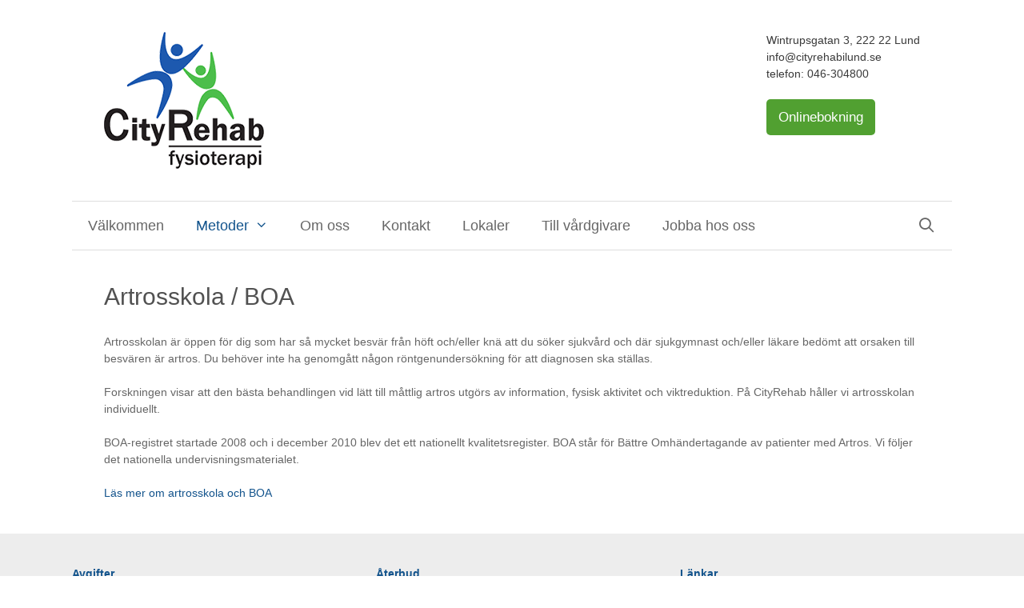

--- FILE ---
content_type: text/html
request_url: https://cityrehabilund.se/metoder/artrosskola-boa/
body_size: 10884
content:
<!DOCTYPE html>
<html lang="sv-SE">
<head>
	<meta charset="UTF-8">
	<meta name='robots' content='index, follow, max-image-preview:large, max-snippet:-1, max-video-preview:-1' />
	<style>img:is([sizes="auto" i], [sizes^="auto," i]) { contain-intrinsic-size: 3000px 1500px }</style>
	<meta name="viewport" content="width=device-width, initial-scale=1">
	<!-- This site is optimized with the Yoast SEO plugin v24.0 - https://yoast.com/wordpress/plugins/seo/ -->
	<title>Artrosskola / BOA - CityRehab i Lund</title>
	<link rel="canonical" href="https://cityrehabilund.se/metoder/artrosskola-boa/" />
	<meta property="og:locale" content="sv_SE" />
	<meta property="og:type" content="article" />
	<meta property="og:title" content="Artrosskola / BOA - CityRehab i Lund" />
	<meta property="og:description" content="Artrosskolan är öppen för dig som har så mycket besvär från höft och/eller knä att du söker sjukvård och där sjukgymnast och/eller läkare bedömt att orsaken till besvären är artros. Du behöver inte ha genomgått någon röntgenundersökning för att diagnosen ska ställas. Forskningen visar att den bästa behandlingen vid lätt till måttlig artros utgörs av ... Läs mer" />
	<meta property="og:url" content="https://cityrehabilund.se/metoder/artrosskola-boa/" />
	<meta property="og:site_name" content="CityRehab i Lund" />
	<meta property="article:publisher" content="https://www.facebook.com/profile.php?id=100063750120983" />
	<meta property="article:modified_time" content="2016-06-13T09:42:50+00:00" />
	<meta name="twitter:card" content="summary_large_image" />
	<meta name="twitter:label1" content="Beräknad lästid" />
	<meta name="twitter:data1" content="1 minut" />
	<script type="application/ld+json" class="yoast-schema-graph">{"@context":"https://schema.org","@graph":[{"@type":"WebPage","@id":"https://cityrehabilund.se/metoder/artrosskola-boa/","url":"https://cityrehabilund.se/metoder/artrosskola-boa/","name":"Artrosskola / BOA - CityRehab i Lund","isPartOf":{"@id":"https://cityrehabilund.se/#website"},"datePublished":"2013-06-07T16:52:57+00:00","dateModified":"2016-06-13T09:42:50+00:00","breadcrumb":{"@id":"https://cityrehabilund.se/metoder/artrosskola-boa/#breadcrumb"},"inLanguage":"sv-SE","potentialAction":[{"@type":"ReadAction","target":["https://cityrehabilund.se/metoder/artrosskola-boa/"]}]},{"@type":"BreadcrumbList","@id":"https://cityrehabilund.se/metoder/artrosskola-boa/#breadcrumb","itemListElement":[{"@type":"ListItem","position":1,"name":"Hem","item":"https://cityrehabilund.se/"},{"@type":"ListItem","position":2,"name":"Metoder","item":"https://cityrehabilund.se/metoder/"},{"@type":"ListItem","position":3,"name":"Artrosskola / BOA"}]},{"@type":"WebSite","@id":"https://cityrehabilund.se/#website","url":"https://cityrehabilund.se/","name":"CityRehab i Lund","description":"Sjukgymnast i hjärtat av Lund","publisher":{"@id":"https://cityrehabilund.se/#organization"},"potentialAction":[{"@type":"SearchAction","target":{"@type":"EntryPoint","urlTemplate":"https://cityrehabilund.se/?s={search_term_string}"},"query-input":{"@type":"PropertyValueSpecification","valueRequired":true,"valueName":"search_term_string"}}],"inLanguage":"sv-SE"},{"@type":"Organization","@id":"https://cityrehabilund.se/#organization","name":"CityRehab i Lund","url":"https://cityrehabilund.se/","logo":{"@type":"ImageObject","inLanguage":"sv-SE","@id":"https://cityrehabilund.se/#/schema/logo/image/","url":"https://cityrehabilund.se/draft/wordpress/wp-content/uploads/2016/03/logga_trans_200.png","contentUrl":"https://cityrehabilund.se/draft/wordpress/wp-content/uploads/2016/03/logga_trans_200.png","width":200,"height":171,"caption":"CityRehab i Lund"},"image":{"@id":"https://cityrehabilund.se/#/schema/logo/image/"},"sameAs":["https://www.facebook.com/profile.php?id=100063750120983"]}]}</script>
	<!-- / Yoast SEO plugin. -->


<link rel="alternate" type="application/rss+xml" title="CityRehab i Lund &raquo; Webbflöde" href="https://cityrehabilund.se/feed/" />
<link rel="alternate" type="application/rss+xml" title="CityRehab i Lund &raquo; Kommentarsflöde" href="https://cityrehabilund.se/comments/feed/" />
<script>
window._wpemojiSettings = {"baseUrl":"https:\/\/s.w.org\/images\/core\/emoji\/15.0.3\/72x72\/","ext":".png","svgUrl":"https:\/\/s.w.org\/images\/core\/emoji\/15.0.3\/svg\/","svgExt":".svg","source":{"concatemoji":"https:\/\/cityrehabilund.se\/draft\/wordpress\/wp-includes\/js\/wp-emoji-release.min.js?ver=6.7.4"}};
/*! This file is auto-generated */
!function(i,n){var o,s,e;function c(e){try{var t={supportTests:e,timestamp:(new Date).valueOf()};sessionStorage.setItem(o,JSON.stringify(t))}catch(e){}}function p(e,t,n){e.clearRect(0,0,e.canvas.width,e.canvas.height),e.fillText(t,0,0);var t=new Uint32Array(e.getImageData(0,0,e.canvas.width,e.canvas.height).data),r=(e.clearRect(0,0,e.canvas.width,e.canvas.height),e.fillText(n,0,0),new Uint32Array(e.getImageData(0,0,e.canvas.width,e.canvas.height).data));return t.every(function(e,t){return e===r[t]})}function u(e,t,n){switch(t){case"flag":return n(e,"\ud83c\udff3\ufe0f\u200d\u26a7\ufe0f","\ud83c\udff3\ufe0f\u200b\u26a7\ufe0f")?!1:!n(e,"\ud83c\uddfa\ud83c\uddf3","\ud83c\uddfa\u200b\ud83c\uddf3")&&!n(e,"\ud83c\udff4\udb40\udc67\udb40\udc62\udb40\udc65\udb40\udc6e\udb40\udc67\udb40\udc7f","\ud83c\udff4\u200b\udb40\udc67\u200b\udb40\udc62\u200b\udb40\udc65\u200b\udb40\udc6e\u200b\udb40\udc67\u200b\udb40\udc7f");case"emoji":return!n(e,"\ud83d\udc26\u200d\u2b1b","\ud83d\udc26\u200b\u2b1b")}return!1}function f(e,t,n){var r="undefined"!=typeof WorkerGlobalScope&&self instanceof WorkerGlobalScope?new OffscreenCanvas(300,150):i.createElement("canvas"),a=r.getContext("2d",{willReadFrequently:!0}),o=(a.textBaseline="top",a.font="600 32px Arial",{});return e.forEach(function(e){o[e]=t(a,e,n)}),o}function t(e){var t=i.createElement("script");t.src=e,t.defer=!0,i.head.appendChild(t)}"undefined"!=typeof Promise&&(o="wpEmojiSettingsSupports",s=["flag","emoji"],n.supports={everything:!0,everythingExceptFlag:!0},e=new Promise(function(e){i.addEventListener("DOMContentLoaded",e,{once:!0})}),new Promise(function(t){var n=function(){try{var e=JSON.parse(sessionStorage.getItem(o));if("object"==typeof e&&"number"==typeof e.timestamp&&(new Date).valueOf()<e.timestamp+604800&&"object"==typeof e.supportTests)return e.supportTests}catch(e){}return null}();if(!n){if("undefined"!=typeof Worker&&"undefined"!=typeof OffscreenCanvas&&"undefined"!=typeof URL&&URL.createObjectURL&&"undefined"!=typeof Blob)try{var e="postMessage("+f.toString()+"("+[JSON.stringify(s),u.toString(),p.toString()].join(",")+"));",r=new Blob([e],{type:"text/javascript"}),a=new Worker(URL.createObjectURL(r),{name:"wpTestEmojiSupports"});return void(a.onmessage=function(e){c(n=e.data),a.terminate(),t(n)})}catch(e){}c(n=f(s,u,p))}t(n)}).then(function(e){for(var t in e)n.supports[t]=e[t],n.supports.everything=n.supports.everything&&n.supports[t],"flag"!==t&&(n.supports.everythingExceptFlag=n.supports.everythingExceptFlag&&n.supports[t]);n.supports.everythingExceptFlag=n.supports.everythingExceptFlag&&!n.supports.flag,n.DOMReady=!1,n.readyCallback=function(){n.DOMReady=!0}}).then(function(){return e}).then(function(){var e;n.supports.everything||(n.readyCallback(),(e=n.source||{}).concatemoji?t(e.concatemoji):e.wpemoji&&e.twemoji&&(t(e.twemoji),t(e.wpemoji)))}))}((window,document),window._wpemojiSettings);
</script>
<style id='wp-emoji-styles-inline-css'>

	img.wp-smiley, img.emoji {
		display: inline !important;
		border: none !important;
		box-shadow: none !important;
		height: 1em !important;
		width: 1em !important;
		margin: 0 0.07em !important;
		vertical-align: -0.1em !important;
		background: none !important;
		padding: 0 !important;
	}
</style>
<link rel='stylesheet' id='wp-block-library-css' href='https://cityrehabilund.se/draft/wordpress/wp-includes/css/dist/block-library/style.min.css?ver=6.7.4' media='all' />
<style id='classic-theme-styles-inline-css'>
/*! This file is auto-generated */
.wp-block-button__link{color:#fff;background-color:#32373c;border-radius:9999px;box-shadow:none;text-decoration:none;padding:calc(.667em + 2px) calc(1.333em + 2px);font-size:1.125em}.wp-block-file__button{background:#32373c;color:#fff;text-decoration:none}
</style>
<style id='global-styles-inline-css'>
:root{--wp--preset--aspect-ratio--square: 1;--wp--preset--aspect-ratio--4-3: 4/3;--wp--preset--aspect-ratio--3-4: 3/4;--wp--preset--aspect-ratio--3-2: 3/2;--wp--preset--aspect-ratio--2-3: 2/3;--wp--preset--aspect-ratio--16-9: 16/9;--wp--preset--aspect-ratio--9-16: 9/16;--wp--preset--color--black: #000000;--wp--preset--color--cyan-bluish-gray: #abb8c3;--wp--preset--color--white: #ffffff;--wp--preset--color--pale-pink: #f78da7;--wp--preset--color--vivid-red: #cf2e2e;--wp--preset--color--luminous-vivid-orange: #ff6900;--wp--preset--color--luminous-vivid-amber: #fcb900;--wp--preset--color--light-green-cyan: #7bdcb5;--wp--preset--color--vivid-green-cyan: #00d084;--wp--preset--color--pale-cyan-blue: #8ed1fc;--wp--preset--color--vivid-cyan-blue: #0693e3;--wp--preset--color--vivid-purple: #9b51e0;--wp--preset--color--contrast: var(--contrast);--wp--preset--color--contrast-2: var(--contrast-2);--wp--preset--color--contrast-3: var(--contrast-3);--wp--preset--color--base: var(--base);--wp--preset--color--base-2: var(--base-2);--wp--preset--color--base-3: var(--base-3);--wp--preset--color--accent: var(--accent);--wp--preset--gradient--vivid-cyan-blue-to-vivid-purple: linear-gradient(135deg,rgba(6,147,227,1) 0%,rgb(155,81,224) 100%);--wp--preset--gradient--light-green-cyan-to-vivid-green-cyan: linear-gradient(135deg,rgb(122,220,180) 0%,rgb(0,208,130) 100%);--wp--preset--gradient--luminous-vivid-amber-to-luminous-vivid-orange: linear-gradient(135deg,rgba(252,185,0,1) 0%,rgba(255,105,0,1) 100%);--wp--preset--gradient--luminous-vivid-orange-to-vivid-red: linear-gradient(135deg,rgba(255,105,0,1) 0%,rgb(207,46,46) 100%);--wp--preset--gradient--very-light-gray-to-cyan-bluish-gray: linear-gradient(135deg,rgb(238,238,238) 0%,rgb(169,184,195) 100%);--wp--preset--gradient--cool-to-warm-spectrum: linear-gradient(135deg,rgb(74,234,220) 0%,rgb(151,120,209) 20%,rgb(207,42,186) 40%,rgb(238,44,130) 60%,rgb(251,105,98) 80%,rgb(254,248,76) 100%);--wp--preset--gradient--blush-light-purple: linear-gradient(135deg,rgb(255,206,236) 0%,rgb(152,150,240) 100%);--wp--preset--gradient--blush-bordeaux: linear-gradient(135deg,rgb(254,205,165) 0%,rgb(254,45,45) 50%,rgb(107,0,62) 100%);--wp--preset--gradient--luminous-dusk: linear-gradient(135deg,rgb(255,203,112) 0%,rgb(199,81,192) 50%,rgb(65,88,208) 100%);--wp--preset--gradient--pale-ocean: linear-gradient(135deg,rgb(255,245,203) 0%,rgb(182,227,212) 50%,rgb(51,167,181) 100%);--wp--preset--gradient--electric-grass: linear-gradient(135deg,rgb(202,248,128) 0%,rgb(113,206,126) 100%);--wp--preset--gradient--midnight: linear-gradient(135deg,rgb(2,3,129) 0%,rgb(40,116,252) 100%);--wp--preset--font-size--small: 13px;--wp--preset--font-size--medium: 20px;--wp--preset--font-size--large: 36px;--wp--preset--font-size--x-large: 42px;--wp--preset--spacing--20: 0.44rem;--wp--preset--spacing--30: 0.67rem;--wp--preset--spacing--40: 1rem;--wp--preset--spacing--50: 1.5rem;--wp--preset--spacing--60: 2.25rem;--wp--preset--spacing--70: 3.38rem;--wp--preset--spacing--80: 5.06rem;--wp--preset--shadow--natural: 6px 6px 9px rgba(0, 0, 0, 0.2);--wp--preset--shadow--deep: 12px 12px 50px rgba(0, 0, 0, 0.4);--wp--preset--shadow--sharp: 6px 6px 0px rgba(0, 0, 0, 0.2);--wp--preset--shadow--outlined: 6px 6px 0px -3px rgba(255, 255, 255, 1), 6px 6px rgba(0, 0, 0, 1);--wp--preset--shadow--crisp: 6px 6px 0px rgba(0, 0, 0, 1);}:where(.is-layout-flex){gap: 0.5em;}:where(.is-layout-grid){gap: 0.5em;}body .is-layout-flex{display: flex;}.is-layout-flex{flex-wrap: wrap;align-items: center;}.is-layout-flex > :is(*, div){margin: 0;}body .is-layout-grid{display: grid;}.is-layout-grid > :is(*, div){margin: 0;}:where(.wp-block-columns.is-layout-flex){gap: 2em;}:where(.wp-block-columns.is-layout-grid){gap: 2em;}:where(.wp-block-post-template.is-layout-flex){gap: 1.25em;}:where(.wp-block-post-template.is-layout-grid){gap: 1.25em;}.has-black-color{color: var(--wp--preset--color--black) !important;}.has-cyan-bluish-gray-color{color: var(--wp--preset--color--cyan-bluish-gray) !important;}.has-white-color{color: var(--wp--preset--color--white) !important;}.has-pale-pink-color{color: var(--wp--preset--color--pale-pink) !important;}.has-vivid-red-color{color: var(--wp--preset--color--vivid-red) !important;}.has-luminous-vivid-orange-color{color: var(--wp--preset--color--luminous-vivid-orange) !important;}.has-luminous-vivid-amber-color{color: var(--wp--preset--color--luminous-vivid-amber) !important;}.has-light-green-cyan-color{color: var(--wp--preset--color--light-green-cyan) !important;}.has-vivid-green-cyan-color{color: var(--wp--preset--color--vivid-green-cyan) !important;}.has-pale-cyan-blue-color{color: var(--wp--preset--color--pale-cyan-blue) !important;}.has-vivid-cyan-blue-color{color: var(--wp--preset--color--vivid-cyan-blue) !important;}.has-vivid-purple-color{color: var(--wp--preset--color--vivid-purple) !important;}.has-black-background-color{background-color: var(--wp--preset--color--black) !important;}.has-cyan-bluish-gray-background-color{background-color: var(--wp--preset--color--cyan-bluish-gray) !important;}.has-white-background-color{background-color: var(--wp--preset--color--white) !important;}.has-pale-pink-background-color{background-color: var(--wp--preset--color--pale-pink) !important;}.has-vivid-red-background-color{background-color: var(--wp--preset--color--vivid-red) !important;}.has-luminous-vivid-orange-background-color{background-color: var(--wp--preset--color--luminous-vivid-orange) !important;}.has-luminous-vivid-amber-background-color{background-color: var(--wp--preset--color--luminous-vivid-amber) !important;}.has-light-green-cyan-background-color{background-color: var(--wp--preset--color--light-green-cyan) !important;}.has-vivid-green-cyan-background-color{background-color: var(--wp--preset--color--vivid-green-cyan) !important;}.has-pale-cyan-blue-background-color{background-color: var(--wp--preset--color--pale-cyan-blue) !important;}.has-vivid-cyan-blue-background-color{background-color: var(--wp--preset--color--vivid-cyan-blue) !important;}.has-vivid-purple-background-color{background-color: var(--wp--preset--color--vivid-purple) !important;}.has-black-border-color{border-color: var(--wp--preset--color--black) !important;}.has-cyan-bluish-gray-border-color{border-color: var(--wp--preset--color--cyan-bluish-gray) !important;}.has-white-border-color{border-color: var(--wp--preset--color--white) !important;}.has-pale-pink-border-color{border-color: var(--wp--preset--color--pale-pink) !important;}.has-vivid-red-border-color{border-color: var(--wp--preset--color--vivid-red) !important;}.has-luminous-vivid-orange-border-color{border-color: var(--wp--preset--color--luminous-vivid-orange) !important;}.has-luminous-vivid-amber-border-color{border-color: var(--wp--preset--color--luminous-vivid-amber) !important;}.has-light-green-cyan-border-color{border-color: var(--wp--preset--color--light-green-cyan) !important;}.has-vivid-green-cyan-border-color{border-color: var(--wp--preset--color--vivid-green-cyan) !important;}.has-pale-cyan-blue-border-color{border-color: var(--wp--preset--color--pale-cyan-blue) !important;}.has-vivid-cyan-blue-border-color{border-color: var(--wp--preset--color--vivid-cyan-blue) !important;}.has-vivid-purple-border-color{border-color: var(--wp--preset--color--vivid-purple) !important;}.has-vivid-cyan-blue-to-vivid-purple-gradient-background{background: var(--wp--preset--gradient--vivid-cyan-blue-to-vivid-purple) !important;}.has-light-green-cyan-to-vivid-green-cyan-gradient-background{background: var(--wp--preset--gradient--light-green-cyan-to-vivid-green-cyan) !important;}.has-luminous-vivid-amber-to-luminous-vivid-orange-gradient-background{background: var(--wp--preset--gradient--luminous-vivid-amber-to-luminous-vivid-orange) !important;}.has-luminous-vivid-orange-to-vivid-red-gradient-background{background: var(--wp--preset--gradient--luminous-vivid-orange-to-vivid-red) !important;}.has-very-light-gray-to-cyan-bluish-gray-gradient-background{background: var(--wp--preset--gradient--very-light-gray-to-cyan-bluish-gray) !important;}.has-cool-to-warm-spectrum-gradient-background{background: var(--wp--preset--gradient--cool-to-warm-spectrum) !important;}.has-blush-light-purple-gradient-background{background: var(--wp--preset--gradient--blush-light-purple) !important;}.has-blush-bordeaux-gradient-background{background: var(--wp--preset--gradient--blush-bordeaux) !important;}.has-luminous-dusk-gradient-background{background: var(--wp--preset--gradient--luminous-dusk) !important;}.has-pale-ocean-gradient-background{background: var(--wp--preset--gradient--pale-ocean) !important;}.has-electric-grass-gradient-background{background: var(--wp--preset--gradient--electric-grass) !important;}.has-midnight-gradient-background{background: var(--wp--preset--gradient--midnight) !important;}.has-small-font-size{font-size: var(--wp--preset--font-size--small) !important;}.has-medium-font-size{font-size: var(--wp--preset--font-size--medium) !important;}.has-large-font-size{font-size: var(--wp--preset--font-size--large) !important;}.has-x-large-font-size{font-size: var(--wp--preset--font-size--x-large) !important;}
:where(.wp-block-post-template.is-layout-flex){gap: 1.25em;}:where(.wp-block-post-template.is-layout-grid){gap: 1.25em;}
:where(.wp-block-columns.is-layout-flex){gap: 2em;}:where(.wp-block-columns.is-layout-grid){gap: 2em;}
:root :where(.wp-block-pullquote){font-size: 1.5em;line-height: 1.6;}
</style>
<link rel='stylesheet' id='generate-style-grid-css' href='https://cityrehabilund.se/draft/wordpress/wp-content/themes/generatepress/assets/css/unsemantic-grid.min.css?ver=3.5.1' media='all' />
<link rel='stylesheet' id='generate-style-css' href='https://cityrehabilund.se/draft/wordpress/wp-content/themes/generatepress/assets/css/style.min.css?ver=3.5.1' media='all' />
<style id='generate-style-inline-css'>
body{background-color:#ffffff;color:#666666;}a{color:#12538c;}a:visited{color:#12538c;}a:hover, a:focus, a:active{color:#12538c;}body .grid-container{max-width:1100px;}.wp-block-group__inner-container{max-width:1100px;margin-left:auto;margin-right:auto;}.generate-back-to-top{font-size:20px;border-radius:3px;position:fixed;bottom:30px;right:30px;line-height:40px;width:40px;text-align:center;z-index:10;transition:opacity 300ms ease-in-out;opacity:0.1;transform:translateY(1000px);}.generate-back-to-top__show{opacity:1;transform:translateY(0);}.navigation-search{position:absolute;left:-99999px;pointer-events:none;visibility:hidden;z-index:20;width:100%;top:0;transition:opacity 100ms ease-in-out;opacity:0;}.navigation-search.nav-search-active{left:0;right:0;pointer-events:auto;visibility:visible;opacity:1;}.navigation-search input[type="search"]{outline:0;border:0;vertical-align:bottom;line-height:1;opacity:0.9;width:100%;z-index:20;border-radius:0;-webkit-appearance:none;height:60px;}.navigation-search input::-ms-clear{display:none;width:0;height:0;}.navigation-search input::-ms-reveal{display:none;width:0;height:0;}.navigation-search input::-webkit-search-decoration, .navigation-search input::-webkit-search-cancel-button, .navigation-search input::-webkit-search-results-button, .navigation-search input::-webkit-search-results-decoration{display:none;}.main-navigation li.search-item{z-index:21;}li.search-item.active{transition:opacity 100ms ease-in-out;}.nav-left-sidebar .main-navigation li.search-item.active,.nav-right-sidebar .main-navigation li.search-item.active{width:auto;display:inline-block;float:right;}.gen-sidebar-nav .navigation-search{top:auto;bottom:0;}:root{--contrast:#222222;--contrast-2:#575760;--contrast-3:#b2b2be;--base:#f0f0f0;--base-2:#f7f8f9;--base-3:#ffffff;--accent:#1e73be;}:root .has-contrast-color{color:var(--contrast);}:root .has-contrast-background-color{background-color:var(--contrast);}:root .has-contrast-2-color{color:var(--contrast-2);}:root .has-contrast-2-background-color{background-color:var(--contrast-2);}:root .has-contrast-3-color{color:var(--contrast-3);}:root .has-contrast-3-background-color{background-color:var(--contrast-3);}:root .has-base-color{color:var(--base);}:root .has-base-background-color{background-color:var(--base);}:root .has-base-2-color{color:var(--base-2);}:root .has-base-2-background-color{background-color:var(--base-2);}:root .has-base-3-color{color:var(--base-3);}:root .has-base-3-background-color{background-color:var(--base-3);}:root .has-accent-color{color:var(--accent);}:root .has-accent-background-color{background-color:var(--accent);}body, button, input, select, textarea{font-family:Verdana, Geneva, sans-serif;font-weight:300;font-size:14px;}body{line-height:1.5;}.entry-content > [class*="wp-block-"]:not(:last-child):not(.wp-block-heading){margin-bottom:1.5em;}.main-title{font-size:45px;}.main-navigation a, .menu-toggle{font-size:18px;}.main-navigation .main-nav ul ul li a{font-size:15px;}.widget-title{font-family:Verdana, Geneva, sans-serif;font-weight:bold;font-size:14px;}.sidebar .widget, .footer-widgets .widget{font-size:13px;}h1{font-size:30px;}h2{font-size:26px;}h3{font-size:22px;line-height:2.8em;margin-bottom:0px;}h4{font-size:18px;}h5{font-size:30px;}h6{font-size:15px;line-height:1.8em;}.site-info{font-size:12px;}@media (max-width:768px){.main-title{font-size:20px;}h1{font-size:30px;}h2{font-size:25px;}}.top-bar{background-color:#636363;color:#ffffff;}.top-bar a{color:#ffffff;}.top-bar a:hover{color:#303030;}.site-header{background-color:#ffffff;color:#3a3a3a;}.site-header a{color:#12538c;}.site-header a:hover{color:#12538c;}.main-title a,.main-title a:hover{color:#222222;}.site-description{color:#757575;}.mobile-menu-control-wrapper .menu-toggle,.mobile-menu-control-wrapper .menu-toggle:hover,.mobile-menu-control-wrapper .menu-toggle:focus,.has-inline-mobile-toggle #site-navigation.toggled{background-color:rgba(0, 0, 0, 0.02);}.main-navigation,.main-navigation ul ul{background-color:#ffffff;}.main-navigation .main-nav ul li a, .main-navigation .menu-toggle, .main-navigation .menu-bar-items{color:#666666;}.main-navigation .main-nav ul li:not([class*="current-menu-"]):hover > a, .main-navigation .main-nav ul li:not([class*="current-menu-"]):focus > a, .main-navigation .main-nav ul li.sfHover:not([class*="current-menu-"]) > a, .main-navigation .menu-bar-item:hover > a, .main-navigation .menu-bar-item.sfHover > a{color:#12538c;background-color:#ffffff;}button.menu-toggle:hover,button.menu-toggle:focus,.main-navigation .mobile-bar-items a,.main-navigation .mobile-bar-items a:hover,.main-navigation .mobile-bar-items a:focus{color:#666666;}.main-navigation .main-nav ul li[class*="current-menu-"] > a{color:#12538c;background-color:#ffffff;}.navigation-search input[type="search"],.navigation-search input[type="search"]:active, .navigation-search input[type="search"]:focus, .main-navigation .main-nav ul li.search-item.active > a, .main-navigation .menu-bar-items .search-item.active > a{color:#12538c;background-color:#efefef;opacity:1;}.main-navigation ul ul{background-color:#ffffff;}.main-navigation .main-nav ul ul li a{color:#666666;}.main-navigation .main-nav ul ul li:not([class*="current-menu-"]):hover > a,.main-navigation .main-nav ul ul li:not([class*="current-menu-"]):focus > a, .main-navigation .main-nav ul ul li.sfHover:not([class*="current-menu-"]) > a{color:#666666;background-color:#e8e8e8;}.main-navigation .main-nav ul ul li[class*="current-menu-"] > a{color:#12538c;background-color:#ffffff;}.separate-containers .inside-article, .separate-containers .comments-area, .separate-containers .page-header, .one-container .container, .separate-containers .paging-navigation, .inside-page-header{background-color:#ffffff;}.inside-article a,.paging-navigation a,.comments-area a,.page-header a{color:#12538c;}.inside-article a:hover,.paging-navigation a:hover,.comments-area a:hover,.page-header a:hover{color:#12538c;}.entry-header h1,.page-header h1{color:#515151;}.entry-title a{color:#515151;}.entry-meta{color:#595959;}.entry-meta a{color:#595959;}.entry-meta a:hover{color:#34537c;}.sidebar .widget{background-color:#ffffff;}.sidebar .widget .widget-title{color:#000000;}.footer-widgets{color:#555555;background-color:#ededed;}.footer-widgets .widget-title{color:#12538c;}.site-info{color:#3f3f3f;background-color:#c8e0bc;}.site-info a{color:#3f3f3f;}.site-info a:hover{color:#606060;}.footer-bar .widget_nav_menu .current-menu-item a{color:#606060;}input[type="text"],input[type="email"],input[type="url"],input[type="password"],input[type="search"],input[type="tel"],input[type="number"],textarea,select{color:#666666;background-color:#fafafa;border-color:#cccccc;}input[type="text"]:focus,input[type="email"]:focus,input[type="url"]:focus,input[type="password"]:focus,input[type="search"]:focus,input[type="tel"]:focus,input[type="number"]:focus,textarea:focus,select:focus{color:#666666;background-color:#ffffff;border-color:#bfbfbf;}button,html input[type="button"],input[type="reset"],input[type="submit"],a.button,a.wp-block-button__link:not(.has-background){color:#12538c;background-color:#ffffff;}button:hover,html input[type="button"]:hover,input[type="reset"]:hover,input[type="submit"]:hover,a.button:hover,button:focus,html input[type="button"]:focus,input[type="reset"]:focus,input[type="submit"]:focus,a.button:focus,a.wp-block-button__link:not(.has-background):active,a.wp-block-button__link:not(.has-background):focus,a.wp-block-button__link:not(.has-background):hover{color:#ffffff;background-color:#12538c;}a.generate-back-to-top{background-color:rgba( 0,0,0,0.4 );color:#ffffff;}a.generate-back-to-top:hover,a.generate-back-to-top:focus{background-color:rgba( 0,0,0,0.6 );color:#ffffff;}:root{--gp-search-modal-bg-color:var(--base-3);--gp-search-modal-text-color:var(--contrast);--gp-search-modal-overlay-bg-color:rgba(0,0,0,0.2);}@media (max-width: 768px){.main-navigation .menu-bar-item:hover > a, .main-navigation .menu-bar-item.sfHover > a{background:none;color:#666666;}}.inside-top-bar{padding:10px;}.inside-header{padding:40px;}.site-main .wp-block-group__inner-container{padding:40px;}.entry-content .alignwide, body:not(.no-sidebar) .entry-content .alignfull{margin-left:-40px;width:calc(100% + 80px);max-width:calc(100% + 80px);}.rtl .menu-item-has-children .dropdown-menu-toggle{padding-left:20px;}.rtl .main-navigation .main-nav ul li.menu-item-has-children > a{padding-right:20px;}.site-info{padding:20px;}@media (max-width:768px){.separate-containers .inside-article, .separate-containers .comments-area, .separate-containers .page-header, .separate-containers .paging-navigation, .one-container .site-content, .inside-page-header{padding:30px;}.site-main .wp-block-group__inner-container{padding:30px;}.site-info{padding-right:10px;padding-left:10px;}.entry-content .alignwide, body:not(.no-sidebar) .entry-content .alignfull{margin-left:-30px;width:calc(100% + 60px);max-width:calc(100% + 60px);}}.one-container .sidebar .widget{padding:0px;}@media (max-width: 768px){.main-navigation .menu-toggle,.main-navigation .mobile-bar-items,.sidebar-nav-mobile:not(#sticky-placeholder){display:block;}.main-navigation ul,.gen-sidebar-nav{display:none;}[class*="nav-float-"] .site-header .inside-header > *{float:none;clear:both;}}
.dynamic-author-image-rounded{border-radius:100%;}.dynamic-featured-image, .dynamic-author-image{vertical-align:middle;}.one-container.blog .dynamic-content-template:not(:last-child), .one-container.archive .dynamic-content-template:not(:last-child){padding-bottom:0px;}.dynamic-entry-excerpt > p:last-child{margin-bottom:0px;}
h1.entry-title{font-size:30px;}h2.entry-title{font-size:30px;}.navigation-branding .main-title{font-weight:bold;text-transform:none;font-size:45px;}@media (max-width: 768px){.navigation-branding .main-title{font-size:20px;}}
</style>
<link rel='stylesheet' id='generate-mobile-style-css' href='https://cityrehabilund.se/draft/wordpress/wp-content/themes/generatepress/assets/css/mobile.min.css?ver=3.5.1' media='all' />
<link rel='stylesheet' id='generate-font-icons-css' href='https://cityrehabilund.se/draft/wordpress/wp-content/themes/generatepress/assets/css/components/font-icons.min.css?ver=3.5.1' media='all' />
<link rel='stylesheet' id='font-awesome-css' href='https://cityrehabilund.se/draft/wordpress/wp-content/themes/generatepress/assets/css/components/font-awesome.min.css?ver=4.7' media='all' />
<style id='generateblocks-inline-css'>
.gb-container-bea828a8{display:flex;flex-direction:column;column-gap:5px;row-gap:5px;margin-bottom:-20px;}p.gb-headline-cfb0ddb2{margin-bottom:0px;}p.gb-headline-423e5aad{margin-bottom:0px;}p.gb-headline-0c6c215c{padding-top:-20px;}a.gb-button-1c982b0b{display:inline-flex;font-size:17px;padding:10px 15px;border-radius:5px;background-color:#51a031;color:#ffffff;text-decoration:none;}a.gb-button-1c982b0b:hover, a.gb-button-1c982b0b:active, a.gb-button-1c982b0b:focus{background-color:#222222;color:#ffffff;}:root{--gb-container-width:1100px;}.gb-container .wp-block-image img{vertical-align:middle;}.gb-grid-wrapper .wp-block-image{margin-bottom:0;}.gb-highlight{background:none;}.gb-shape{line-height:0;}
</style>
<link rel='stylesheet' id='generate-navigation-branding-css' href='https://cityrehabilund.se/draft/wordpress/wp-content/plugins/gp-premium/menu-plus/functions/css/navigation-branding.min.css?ver=2.5.0' media='all' />
<style id='generate-navigation-branding-inline-css'>
@media (max-width: 768px){.site-header, #site-navigation, #sticky-navigation{display:none !important;opacity:0.0;}#mobile-header{display:block !important;width:100% !important;}#mobile-header .main-nav > ul{display:none;}#mobile-header.toggled .main-nav > ul, #mobile-header .menu-toggle, #mobile-header .mobile-bar-items{display:block;}#mobile-header .main-nav{-ms-flex:0 0 100%;flex:0 0 100%;-webkit-box-ordinal-group:5;-ms-flex-order:4;order:4;}}.navigation-branding img, .site-logo.mobile-header-logo img{height:60px;width:auto;}.navigation-branding .main-title{line-height:60px;}@media (max-width: 1110px){#site-navigation .navigation-branding, #sticky-navigation .navigation-branding{margin-left:10px;}}@media (max-width: 768px){.main-navigation:not(.slideout-navigation) .main-nav{-ms-flex:0 0 100%;flex:0 0 100%;}.main-navigation:not(.slideout-navigation) .inside-navigation{-ms-flex-wrap:wrap;flex-wrap:wrap;display:-webkit-box;display:-ms-flexbox;display:flex;}.nav-aligned-center .navigation-branding, .nav-aligned-left .navigation-branding{margin-right:auto;}.nav-aligned-center  .main-navigation.has-branding:not(.slideout-navigation) .inside-navigation .main-nav,.nav-aligned-center  .main-navigation.has-sticky-branding.navigation-stick .inside-navigation .main-nav,.nav-aligned-left  .main-navigation.has-branding:not(.slideout-navigation) .inside-navigation .main-nav,.nav-aligned-left  .main-navigation.has-sticky-branding.navigation-stick .inside-navigation .main-nav{margin-right:0px;}}
</style>
<link rel="https://api.w.org/" href="https://cityrehabilund.se/wp-json/" /><link rel="alternate" title="JSON" type="application/json" href="https://cityrehabilund.se/wp-json/wp/v2/pages/120" /><link rel="EditURI" type="application/rsd+xml" title="RSD" href="https://cityrehabilund.se/draft/wordpress/xmlrpc.php?rsd" />
<meta name="generator" content="WordPress 6.7.4" />
<link rel='shortlink' href='https://cityrehabilund.se/?p=120' />
<link rel="alternate" title="oEmbed (JSON)" type="application/json+oembed" href="https://cityrehabilund.se/wp-json/oembed/1.0/embed?url=https%3A%2F%2Fcityrehabilund.se%2Fmetoder%2Fartrosskola-boa%2F" />
<link rel="alternate" title="oEmbed (XML)" type="text/xml+oembed" href="https://cityrehabilund.se/wp-json/oembed/1.0/embed?url=https%3A%2F%2Fcityrehabilund.se%2Fmetoder%2Fartrosskola-boa%2F&#038;format=xml" />
<!-- Global site tag (gtag.js) - Google Analytics -->
<script async src="https://www.googletagmanager.com/gtag/js?id=UA-80056553-1"></script>
<script>
  window.dataLayer = window.dataLayer || [];
  function gtag(){dataLayer.push(arguments);}
  gtag('js', new Date());

  gtag('config', 'UA-80056553-1');
</script>

<link rel="icon" href="https://cityrehabilund.se/draft/wordpress/wp-content/uploads/2023/09/cropped-logga_trans-300x300-1-32x32.png" sizes="32x32" />
<link rel="icon" href="https://cityrehabilund.se/draft/wordpress/wp-content/uploads/2023/09/cropped-logga_trans-300x300-1-192x192.png" sizes="192x192" />
<link rel="apple-touch-icon" href="https://cityrehabilund.se/draft/wordpress/wp-content/uploads/2023/09/cropped-logga_trans-300x300-1-180x180.png" />
<meta name="msapplication-TileImage" content="https://cityrehabilund.se/draft/wordpress/wp-content/uploads/2023/09/cropped-logga_trans-300x300-1-270x270.png" />
		<style id="wp-custom-css">
			#site-navigation.main-navigation {
border-top: 1px solid #dedede;
	border-bottom: 1px solid #dedede;
width: 100%;
}		</style>
		</head>

<body class="page-template-default page page-id-120 page-child parent-pageid-9 wp-custom-logo wp-embed-responsive post-image-aligned-center sticky-menu-fade mobile-header mobile-header-logo no-sidebar nav-below-header one-container contained-header active-footer-widgets-3 nav-search-enabled nav-aligned-left header-aligned-left dropdown-hover" itemtype="https://schema.org/WebPage" itemscope>
	<a class="screen-reader-text skip-link" href="#content" title="Hoppa till innehåll">Hoppa till innehåll</a>		<header class="site-header grid-container grid-parent" id="masthead" aria-label="Webbplats"  itemtype="https://schema.org/WPHeader" itemscope>
			<div class="inside-header grid-container grid-parent">
							<div class="header-widget">
				<aside id="block-17" class="widget inner-padding widget_block"><div class="gb-container gb-container-bea828a8">

<p class="gb-headline gb-headline-cfb0ddb2 gb-headline-text">Wintrupsgatan 3, 222 22 Lund</p>



<p class="gb-headline gb-headline-423e5aad gb-headline-text">info@cityrehabilund.se</p>



<p class="gb-headline gb-headline-0c6c215c gb-headline-text">telefon: 046-304800</p>

</div></aside><aside id="block-19" class="widget inner-padding widget_block">
<a class="gb-button gb-button-1c982b0b gb-button-text" href="https://boka.antwork.se/951">Onlinebokning</a>
</aside>			</div>
			<div class="site-logo">
					<a href="https://cityrehabilund.se/" rel="home">
						<img  class="header-image is-logo-image" alt="CityRehab i Lund" src="https://cityrehabilund.se/draft/wordpress/wp-content/uploads/2016/03/logga_trans_200.png" />
					</a>
				</div>			</div>
		</header>
				<nav id="mobile-header" itemtype="https://schema.org/SiteNavigationElement" itemscope class="main-navigation mobile-header-navigation has-branding">
			<div class="inside-navigation grid-container grid-parent">
				<form method="get" class="search-form navigation-search" action="https://cityrehabilund.se/">
					<input type="search" class="search-field" value="" name="s" title="Sök" />
				</form><div class="site-logo mobile-header-logo">
						<a href="https://cityrehabilund.se/" title="CityRehab i Lund" rel="home">
							<img src="https://cityrehabilund.se/draft/wordpress/wp-content/uploads/2013/03/logga_trans.png" alt="CityRehab i Lund" class="is-logo-image" width="439" height="375" />
						</a>
					</div>		<div class="mobile-bar-items">
						<span class="search-item">
				<a aria-label="Öppna sökfältet" href="#">
									</a>
			</span>
		</div>
							<button class="menu-toggle" aria-controls="mobile-menu" aria-expanded="false">
						<span class="mobile-menu">Meny</span>					</button>
					<div id="mobile-menu" class="main-nav"><ul id="menu-hem" class=" menu sf-menu"><li id="menu-item-1599" class="menu-item menu-item-type-post_type menu-item-object-page menu-item-home menu-item-1599"><a href="https://cityrehabilund.se/">Välkommen</a></li>
<li id="menu-item-1233" class="menu-item menu-item-type-post_type menu-item-object-page current-page-ancestor current-menu-ancestor current-menu-parent current-page-parent current_page_parent current_page_ancestor menu-item-has-children menu-item-1233"><a href="https://cityrehabilund.se/metoder/">Metoder<span role="presentation" class="dropdown-menu-toggle"></span></a>
<ul class="sub-menu">
	<li id="menu-item-1240" class="menu-item menu-item-type-post_type menu-item-object-page menu-item-1240"><a href="https://cityrehabilund.se/metoder/akupunktur/">Akupunktur</a></li>
	<li id="menu-item-1236" class="menu-item menu-item-type-post_type menu-item-object-page current-menu-item page_item page-item-120 current_page_item menu-item-1236"><a href="https://cityrehabilund.se/metoder/artrosskola-boa/" aria-current="page">Artrosskola / BOA</a></li>
	<li id="menu-item-1237" class="menu-item menu-item-type-post_type menu-item-object-page menu-item-1237"><a href="https://cityrehabilund.se/metoder/axelina/">Axelina</a></li>
	<li id="menu-item-1241" class="menu-item menu-item-type-post_type menu-item-object-page menu-item-1241"><a href="https://cityrehabilund.se/metoder/idrottsmedicin/">Idrottsmedicin</a></li>
	<li id="menu-item-1242" class="menu-item menu-item-type-post_type menu-item-object-page menu-item-1242"><a href="https://cityrehabilund.se/metoder/jems/">JEMS</a></li>
	<li id="menu-item-1239" class="menu-item menu-item-type-post_type menu-item-object-page menu-item-1239"><a href="https://cityrehabilund.se/metoder/kinesiotape/">Kinesiotape</a></li>
	<li id="menu-item-1226" class="menu-item menu-item-type-post_type menu-item-object-page menu-item-1226"><a href="https://cityrehabilund.se/metoder/krt/">KRT</a></li>
	<li id="menu-item-1230" class="menu-item menu-item-type-post_type menu-item-object-page menu-item-1230"><a href="https://cityrehabilund.se/metoder/mckenzie/">McKenzie/MDT</a></li>
	<li id="menu-item-1229" class="menu-item menu-item-type-post_type menu-item-object-page menu-item-1229"><a href="https://cityrehabilund.se/metoder/mtt/">MTT</a></li>
	<li id="menu-item-1235" class="menu-item menu-item-type-post_type menu-item-object-page menu-item-1235"><a href="https://cityrehabilund.se/metoder/omi/">OMI</a></li>
	<li id="menu-item-1238" class="menu-item menu-item-type-post_type menu-item-object-page menu-item-1238"><a href="https://cityrehabilund.se/metoder/plantarfasciit-halsporre/">Plantarfasciit / hälsporre</a></li>
</ul>
</li>
<li id="menu-item-1508" class="menu-item menu-item-type-post_type menu-item-object-page menu-item-1508"><a href="https://cityrehabilund.se/om-oss/">Om oss</a></li>
<li id="menu-item-1224" class="menu-item menu-item-type-post_type menu-item-object-page menu-item-1224"><a href="https://cityrehabilund.se/kontakt/">Kontakt</a></li>
<li id="menu-item-40" class="menu-item menu-item-type-post_type menu-item-object-page menu-item-40"><a href="https://cityrehabilund.se/lokaler/">Lokaler</a></li>
<li id="menu-item-39" class="menu-item menu-item-type-post_type menu-item-object-page menu-item-39"><a href="https://cityrehabilund.se/till-vardgivare/">Till vårdgivare</a></li>
<li id="menu-item-1763" class="menu-item menu-item-type-post_type menu-item-object-page menu-item-1763"><a href="https://cityrehabilund.se/jobba-hos-oss/">Jobba hos oss</a></li>
<li class="search-item menu-item-align-right"><a aria-label="Öppna sökfältet" href="#"></a></li></ul></div>			</div><!-- .inside-navigation -->
		</nav><!-- #site-navigation -->
				<nav class="main-navigation grid-container grid-parent sub-menu-right" id="site-navigation" aria-label="Primär"  itemtype="https://schema.org/SiteNavigationElement" itemscope>
			<div class="inside-navigation grid-container grid-parent">
				<form method="get" class="search-form navigation-search" action="https://cityrehabilund.se/">
					<input type="search" class="search-field" value="" name="s" title="Sök" />
				</form>		<div class="mobile-bar-items">
						<span class="search-item">
				<a aria-label="Öppna sökfältet" href="#">
									</a>
			</span>
		</div>
						<button class="menu-toggle" aria-controls="primary-menu" aria-expanded="false">
					<span class="mobile-menu">Meny</span>				</button>
				<div id="primary-menu" class="main-nav"><ul id="menu-hem-1" class=" menu sf-menu"><li class="menu-item menu-item-type-post_type menu-item-object-page menu-item-home menu-item-1599"><a href="https://cityrehabilund.se/">Välkommen</a></li>
<li class="menu-item menu-item-type-post_type menu-item-object-page current-page-ancestor current-menu-ancestor current-menu-parent current-page-parent current_page_parent current_page_ancestor menu-item-has-children menu-item-1233"><a href="https://cityrehabilund.se/metoder/">Metoder<span role="presentation" class="dropdown-menu-toggle"></span></a>
<ul class="sub-menu">
	<li class="menu-item menu-item-type-post_type menu-item-object-page menu-item-1240"><a href="https://cityrehabilund.se/metoder/akupunktur/">Akupunktur</a></li>
	<li class="menu-item menu-item-type-post_type menu-item-object-page current-menu-item page_item page-item-120 current_page_item menu-item-1236"><a href="https://cityrehabilund.se/metoder/artrosskola-boa/" aria-current="page">Artrosskola / BOA</a></li>
	<li class="menu-item menu-item-type-post_type menu-item-object-page menu-item-1237"><a href="https://cityrehabilund.se/metoder/axelina/">Axelina</a></li>
	<li class="menu-item menu-item-type-post_type menu-item-object-page menu-item-1241"><a href="https://cityrehabilund.se/metoder/idrottsmedicin/">Idrottsmedicin</a></li>
	<li class="menu-item menu-item-type-post_type menu-item-object-page menu-item-1242"><a href="https://cityrehabilund.se/metoder/jems/">JEMS</a></li>
	<li class="menu-item menu-item-type-post_type menu-item-object-page menu-item-1239"><a href="https://cityrehabilund.se/metoder/kinesiotape/">Kinesiotape</a></li>
	<li class="menu-item menu-item-type-post_type menu-item-object-page menu-item-1226"><a href="https://cityrehabilund.se/metoder/krt/">KRT</a></li>
	<li class="menu-item menu-item-type-post_type menu-item-object-page menu-item-1230"><a href="https://cityrehabilund.se/metoder/mckenzie/">McKenzie/MDT</a></li>
	<li class="menu-item menu-item-type-post_type menu-item-object-page menu-item-1229"><a href="https://cityrehabilund.se/metoder/mtt/">MTT</a></li>
	<li class="menu-item menu-item-type-post_type menu-item-object-page menu-item-1235"><a href="https://cityrehabilund.se/metoder/omi/">OMI</a></li>
	<li class="menu-item menu-item-type-post_type menu-item-object-page menu-item-1238"><a href="https://cityrehabilund.se/metoder/plantarfasciit-halsporre/">Plantarfasciit / hälsporre</a></li>
</ul>
</li>
<li class="menu-item menu-item-type-post_type menu-item-object-page menu-item-1508"><a href="https://cityrehabilund.se/om-oss/">Om oss</a></li>
<li class="menu-item menu-item-type-post_type menu-item-object-page menu-item-1224"><a href="https://cityrehabilund.se/kontakt/">Kontakt</a></li>
<li class="menu-item menu-item-type-post_type menu-item-object-page menu-item-40"><a href="https://cityrehabilund.se/lokaler/">Lokaler</a></li>
<li class="menu-item menu-item-type-post_type menu-item-object-page menu-item-39"><a href="https://cityrehabilund.se/till-vardgivare/">Till vårdgivare</a></li>
<li class="menu-item menu-item-type-post_type menu-item-object-page menu-item-1763"><a href="https://cityrehabilund.se/jobba-hos-oss/">Jobba hos oss</a></li>
<li class="search-item menu-item-align-right"><a aria-label="Öppna sökfältet" href="#"></a></li></ul></div>			</div>
		</nav>
		
	<div class="site grid-container container hfeed grid-parent" id="page">
				<div class="site-content" id="content">
			
	<div class="content-area grid-parent mobile-grid-100 grid-100 tablet-grid-100" id="primary">
		<main class="site-main" id="main">
			
<article id="post-120" class="post-120 page type-page status-publish" itemtype="https://schema.org/CreativeWork" itemscope>
	<div class="inside-article">
		
			<header class="entry-header">
				<h1 class="entry-title" itemprop="headline">Artrosskola / BOA</h1>			</header>

			
		<div class="entry-content" itemprop="text">
			<p>Artrosskolan är öppen för dig som har så mycket besvär från höft och/eller knä att du söker sjukvård och där sjukgymnast och/eller läkare bedömt att orsaken till besvären är artros. Du behöver inte ha genomgått någon röntgenundersökning för att diagnosen ska ställas.</p>
<p>Forskningen visar att den bästa behandlingen vid lätt till måttlig artros utgörs av information, fysisk aktivitet och viktreduktion. På CityRehab håller vi artrosskolan individuellt.</p>
<p>BOA-registret startade 2008 och i december 2010 blev det ett nationellt kvalitetsregister. BOA står för Bättre Omhändertagande av patienter med Artros. Vi följer det nationella undervisningsmaterialet.</p>
<p><a href="http://www.boaregistret.se/">Läs mer om artrosskola och BOA</a></p>
		</div>

			</div>
</article>
		</main>
	</div>

	
	</div>
</div>


<div class="site-footer">
				<div id="footer-widgets" class="site footer-widgets">
				<div class="footer-widgets-container grid-container grid-parent">
					<div class="inside-footer-widgets">
							<div class="footer-widget-1 grid-parent grid-33 tablet-grid-50 mobile-grid-100">
		<aside id="text-3" class="widget inner-padding widget_text"><h2 class="widget-title">Avgifter</h2>			<div class="textwidget"><div>Högkostnadskort och frikort gäller.<br />
Patientavgift 200 kr.</div>
<div>Betalning med swish/kontant (OBS! Ej betalkort).<br />
Barn/ungdom under 20 år samt personer över 85 år gratis</div>
</div>
		</aside>	</div>
		<div class="footer-widget-2 grid-parent grid-33 tablet-grid-50 mobile-grid-100">
		<aside id="text-4" class="widget inner-padding widget_text"><h2 class="widget-title">Återbud</h2>			<div class="textwidget"><p>Återbud lämnas senast 24 h före bokad tid.<br />
Sent återbud/uteblivet besök debiteras enligt Region Skånes regler med dubbel patientavgift, 400 kr.</p>
</div>
		</aside>	</div>
		<div class="footer-widget-3 grid-parent grid-33 tablet-grid-50 mobile-grid-100">
		<aside id="custom_html-2" class="widget_text widget inner-padding widget_custom_html"><h2 class="widget-title">Länkar</h2><div class="textwidget custom-html-widget"><a href="https://www.skadekompassen.se">Skadekompassen </a><br>
<a href=https://www.1177.se>1177.se </a><br>
<a href="http://www.skane.se">Regionskåne</a>
<br><a href="https://www.fysioterapeuterna.se">Fysioterapeuterna
</a><br>
</div></aside>	</div>
						</div>
				</div>
			</div>
					<footer class="site-info" aria-label="Webbplats"  itemtype="https://schema.org/WPFooter" itemscope>
			<div class="inside-site-info grid-container grid-parent">
								<div class="copyright-bar">
					<!-- wp:columns {"verticalAlignment":null} -->
<div class="wp-block-columns"><!-- wp:column {"verticalAlignment":"center","width":20} -->
<div class="wp-block-column is-vertically-aligned-center" style="flex-basis:20%"><!-- wp:image {"align":"left","id":1216,"width":150,"sizeSlug":"large"} -->
<div class="wp-block-image"><figure class="alignleft size-large is-resized"><img src="http://cityrehabilund.se/draft/wordpress/wp-content/uploads/2016/05/FysioterapeuternaRGB-e1465720498656.png" alt="" class="wp-image-1216" width="150" /></figure></div>
<!-- /wp:image --></div>
<!-- /wp:column -->

<!-- wp:column {"verticalAlignment":"center","width":20} -->
<div class="wp-block-column is-vertically-aligned-center" style="flex-basis:20%"><!-- wp:image {"align":"left","id":1248,"width":100,"sizeSlug":"medium"} -->
<div class="wp-block-image"><figure class="alignleft size-medium is-resized"><img src="http://cityrehabilund.se/draft/wordpress/wp-content/uploads/2016/06/jems-web_black-295x300.png" alt="" class="wp-image-1248" width="100" /></figure></div>
<!-- /wp:image --></div>
<!-- /wp:column -->

<!-- wp:column {"verticalAlignment":"center","width":30} -->
<div class="wp-block-column is-vertically-aligned-center" style="flex-basis:30%"></div>
<!-- /wp:column -->

<!-- wp:column {"verticalAlignment":"center","width":30} -->
<div class="wp-block-column is-vertically-aligned-center" style="flex-basis:30%"><!-- wp:paragraph {"align":"left"} -->
<p class="has-text-align-left"><strong>Winstrupsgatan 3, 222 22, Lund<br>Tel: 046-304800</strong></p>
<!-- /wp:paragraph --></div>
<!-- /wp:column --></div>
<!-- /wp:columns -->

<!-- wp:paragraph -->
<p></p>
<!-- /wp:paragraph -->				</div>
			</div>
		</footer>
		</div>

<a title="Rulla till toppen" aria-label="Rulla till toppen" rel="nofollow" href="#" class="generate-back-to-top" data-scroll-speed="400" data-start-scroll="300" role="button">
					
				</a><script id="generate-a11y">!function(){"use strict";if("querySelector"in document&&"addEventListener"in window){var e=document.body;e.addEventListener("mousedown",function(){e.classList.add("using-mouse")}),e.addEventListener("keydown",function(){e.classList.remove("using-mouse")})}}();</script><!--[if lte IE 11]>
<script src="https://cityrehabilund.se/draft/wordpress/wp-content/themes/generatepress/assets/js/classList.min.js?ver=3.5.1" id="generate-classlist-js"></script>
<![endif]-->
<script id="generate-menu-js-extra">
var generatepressMenu = {"toggleOpenedSubMenus":"1","openSubMenuLabel":"\u00d6ppna undermeny","closeSubMenuLabel":"St\u00e4ng undermeny"};
</script>
<script src="https://cityrehabilund.se/draft/wordpress/wp-content/themes/generatepress/assets/js/menu.min.js?ver=3.5.1" id="generate-menu-js"></script>
<script id="generate-navigation-search-js-extra">
var generatepressNavSearch = {"open":"\u00d6ppna s\u00f6kf\u00e4ltet","close":"St\u00e4ng s\u00f6kf\u00e4ltet"};
</script>
<script src="https://cityrehabilund.se/draft/wordpress/wp-content/themes/generatepress/assets/js/navigation-search.min.js?ver=3.5.1" id="generate-navigation-search-js"></script>
<script id="generate-back-to-top-js-extra">
var generatepressBackToTop = {"smooth":"1"};
</script>
<script src="https://cityrehabilund.se/draft/wordpress/wp-content/themes/generatepress/assets/js/back-to-top.min.js?ver=3.5.1" id="generate-back-to-top-js"></script>

</body>
</html><!-- WP Fastest Cache file was created in 0.16891598701477 seconds, on 09-01-26 19:24:11 -->